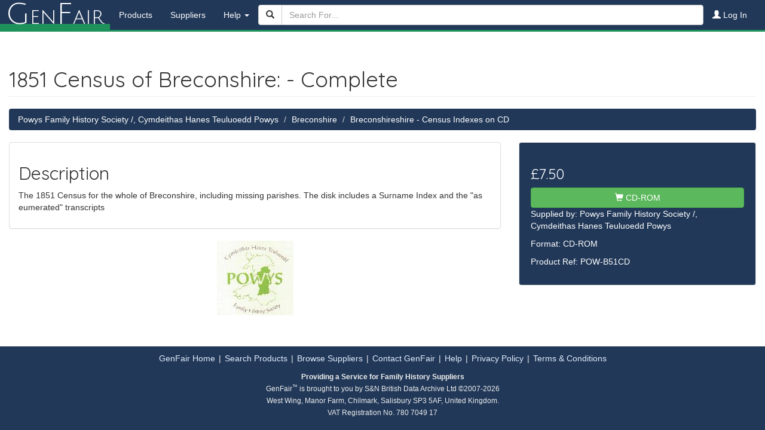

--- FILE ---
content_type: text/html; charset=UTF-8
request_url: https://genfair.co.uk/product/1851-census-of-breconshire-complete-41151/
body_size: 2136
content:
<!DOCTYPE HTML>
<html lang="en-GB">
<head>
	<meta charset="utf-8">
	<meta
		name="viewport"
		content="width=device-width,initial-scale=1"
	>
	<link
		rel="icon"
		type="image/x-icon"
		href="/img/favicon.ico"
	>
	<title>1851 Census of Breconshire: - Complete | Product | GenFair</title>
	<link href="/vendor/bootstrap/dist/css/bootstrap.min.1715254099.css" rel="stylesheet" type="text/css">
<link href="/css/base.1764331160.css" rel="stylesheet" type="text/css">
<link href="https://fonts.googleapis.com/css?family=Quicksand:300,400,500,700%7CJulius+Sans+One" rel="stylesheet" type="text/css"></head>

<body
	id="product-view"
	data-gtag="[[&quot;event&quot;,&quot;view_item&quot;,{&quot;currency&quot;:&quot;GBP&quot;,&quot;value&quot;:7.5,&quot;items&quot;:[{&quot;item_id&quot;:&quot;41151&quot;,&quot;item_name&quot;:&quot;1851 Census of Breconshire: - Complete&quot;,&quot;price&quot;:7.5}]}]]"

>
<div class="container-content">
	<nav class="navbar navbar-default navbar-gf bg-darkest-blue">
	<div class="container-fluid">
		<div class="navbar-header">
			<a
				class="navbar-brand"
				href="/"
			>
				<span class="gf-brand-cap">G</span>en<span class="gf-brand-cap">F</span>air
			</a>
			<button
				type="button"
				class="navbar-toggle collapsed"
				data-toggle="collapse"
				data-target="#bs-example-navbar-collapse-1"
				aria-expanded="false"
			>
				<span class="sr-only">Toggle navigation</span>
				<span class="icon-bar"></span>
				<span class="icon-bar"></span>
				<span class="icon-bar"></span>
			</button>
		</div>

		<div
			class="collapse navbar-collapse"
			id="bs-example-navbar-collapse-1"
		>
			<ul class="nav navbar-nav">
									<li class="">
						<a href="/#product-category-list">
							Products
						</a>
					</li>
				
				<li class="">
					<a href="/supplier/">
						Suppliers
					</a>
				</li>

				<li
					class="dropdown "
				>
					<a
						href="#"
						class="dropdown-toggle"
						data-toggle="dropdown"
						role="button"
						aria-haspopup="true"
						aria-expanded="false"
					>Help <span class="caret"></span></a>
					<ul class="dropdown-menu">
						<li class="">
							<a href="/help/">Downloads</a>
						</li>
						<li class="">
							<a href="/help/postage/">Postage &amp; Packing</a>
						</li>
						<li class="">
							<a href="/help/returns/">Returns Policy</a>
						</li>
						<li class="">
							<a href="/contact/">Contact Us</a>
						</li>
						<li class="">
							<a href="/help/vat/">VAT</a>
						</li>
						<li class="">
							<a href="/help/terms/">Terms &amp; Conditions</a>
						</li>
						<li class="">
							<a href="/help/privacy/">Privacy Policy</a>
						</li>
						<li class="">
							<a href="/help/links/">Genealogy Links</a>
						</li>
					</ul>
				</li>
			</ul>

			<ul class="nav navbar-nav navbar-right">
													<li class="">
						<a
							href="/account/signup/?"
						>
							<span
								class="glyphicon glyphicon-user"
								aria-hidden="true"
							></span>
							Log In
						</a>
					</li>
							</ul>

							<form
					class="navbar-form"
					role="search"
					action="/search/"
				>
					<div class="form-group">
						<div class="input-group">
							<span class="input-group-btn">
								<button
									type="submit"
									class="btn btn-default"
								><span
										class="glyphicon glyphicon-search"
										aria-hidden="true"
									></span></button>
							</span>
							<input
								class="form-control"
								name="q"
								placeholder="Search For..."
								autocomplete="off"
								type="search"
							>
						</div>
					</div>
				</form>
					</div>
	</div>
</nav>


	<div class="container-fluid">
		<h1 class="page-header">
			1851 Census of Breconshire: - Complete		</h1>

		<ol class="breadcrumb bg-darkest-blue">
							<li><a href="/supplier/powys-family-history-society-cymdeithas-hanes-teuluoedd-powys-95/">Powys Family History Society /, Cymdeithas Hanes Teuluoedd Powys</a></li>
							<li><a href="/search/?q=&amp;s_id=95&amp;cat_id=120556">Breconshire</a></li>
							<li><a href="/search/?q=&amp;s_id=95&amp;page_id=155266">Breconshireshire - Census Indexes on CD</a></li>
					</ol>

		<div class="row">
			<div class="col-sm-8">

				<div class="panel panel-default">
					<div class="panel-body">
						<h2>Description</h2>
													<p>The 1851 Census for the whole of Breconshire, including missing parishes. The disk includes a Surname Index and the &quot;as eumerated&quot; transcripts</p>
						
						
											</div>
				</div>

									<div class="col-sm-12">
						<img
							class="img-responsive center-block"
							src="/supplier/powys-family-history-society-cymdeithas-hanes-teuluoedd-powys-95/logo-3/"
							alt="Powys Family History Society /, Cymdeithas Hanes Teuluoedd Powys Logo"
						>
					</div>
							</div>
			<div
				class="col-sm-4"
				style="position: sticky; top: 0;"
			>
				<div class="well bg-darkest-blue">
					<form
						method="post"
						action="/transaction/basket/"
					>
													<h3>
								£7.50															</h3>
							<button
								class="btn btn-success btn-block"
								type="submit"
								name="add_product"
								value="41151"
							>
								<span
									class="glyphicon glyphicon-shopping-cart"
									aria-hidden="true"
								></span>
								CD-ROM							</button>
						
											</form>

					<p>Supplied by:
						<a href="/supplier/powys-family-history-society-cymdeithas-hanes-teuluoedd-powys-95/">Powys Family History Society /, Cymdeithas Hanes Teuluoedd Powys</a>
					</p>

											<p>Format: CD-ROM</p>
					
											<p>Product Ref: POW-B51CD</p>
									</div>
			</div>
		</div>
	</div>
</div>

<footer class="footer-gf bg-grey text-center">
	<p>
		<a
			href="/"
		>GenFair Home</a>
		|
		<a
			href="/search/"
		>Search Products</a>
		|
		<a
			href="/supplier/"
		>Browse Suppliers</a>
		|
				<a
			href="/contact/"
		>Contact GenFair</a>
		|
		<a
			href="/help/"
		>Help</a>
		|
		<a
			href="/help/privacy/"
		>Privacy Policy</a>
		|
		<a
			href="/help/terms/"
		>Terms & Conditions</a>
	</p>

	<p>
		<small><strong>Providing a Service for Family History Suppliers</strong><br>
			GenFair<sup>™</sup> is brought to you by S&N British Data Archive Ltd &copy;2007-2026<br>
			West Wing, Manor Farm, Chilmark, Salisbury SP3 5AF, United Kingdom.<br>
			VAT Registration No. 780 7049 17</small>
	</p>
</footer><script type="application/ld+json">
{
    "@context": "https:\/\/schema.org\/",
    "type": "Product",
    "name": "1851 Census of Breconshire: - Complete",
    "description": "The 1851 Census for the whole of Breconshire, including missing parishes. The disk includes a Surname Index and the &quot;as eumerated&quot; transcripts\n"
}
</script>
<script src="/vendor/@sentry/browser/build/bundle.min.1715254099.js"></script>
<script src="/js/Page/raven.1701769793.js"></script>
<script src="/vendor/jquery/dist/jquery.min.1701769793.js"></script>
<script src="/vendor/bootstrap/dist/js/bootstrap.min.1715254099.js"></script>
<script src="https://www.googletagmanager.com/gtag/js?id=UA-39626407-3&amp;.js"></script>
<script src="/js/Page/analytic.1701769793.js"></script>
<script src="/js/Sell/Product/view.1701769793.js"></script></body>
</html>